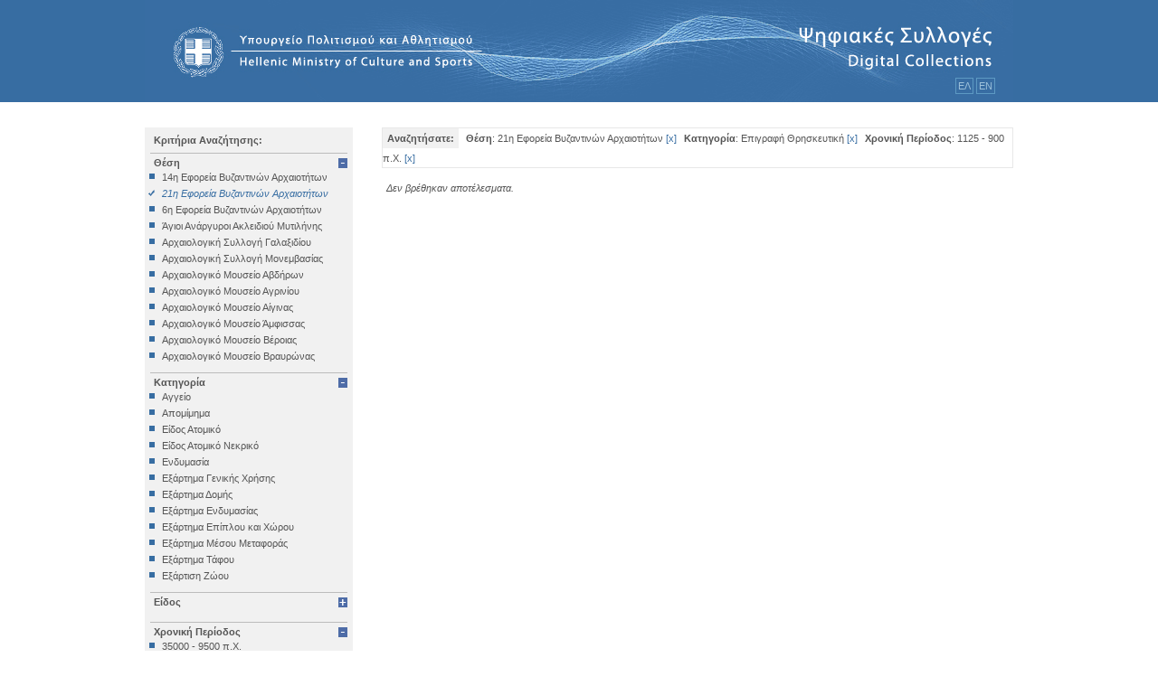

--- FILE ---
content_type: text/html; charset=utf-8
request_url: http://collections.culture.gr/SearchItems.aspx?LocationID=50&MainKindID=73&periodstring=39
body_size: 35033
content:


<!DOCTYPE html PUBLIC "-//W3C//DTD XHTML 1.0 Transitional//EN" "http://www.w3.org/TR/xhtml1/DTD/xhtml1-transitional.dtd">

<html xmlns="http://www.w3.org/1999/xhtml" >
<head><title>

</title>
<script type="text/javascript" src="/jscript/jquery-1.3.2.js"></script>
<script type="text/javascript">
    var bgexpand = '/images/expand.gif';
    var bgcollapse = '/images/collapse.gif';

    function setClick(body_class, title_class, param) {
        var body = $("." + body_class);
        var title = $("." + title_class );

        if (window.location.href.match(new RegExp("[?&]" + param + "=(0*[1-9]+0*)+"))) {
            title.css("background-image", "url(" + bgcollapse + ")");
        }
        else {
            body.css("display", "none");
            title.css("background-image", "url(" + bgexpand + ")");
        }

        title.css("cursor", "pointer");

        title.click(function(event) {
            if (title.css('background-image').search(bgexpand) > -1 ) {
                title.css("background-image", "url(" + bgcollapse + ")" );
            }
            else {
                title.css("background-image", "url(" + bgexpand + ")");
            }
            body.animate({ height: "toggle", opacity: "toggle" }, 300);
        });
    }

    $(document).ready(function() {
        setClick("locationoption", "locationslistTitle", "LocationID");
        setClick("mainkindoption", "mainkindlistTitle", "MainKindID");
        setClick("kindoption", "kindlistTitle", "KindID");
        setClick("chronooption", "chronolistTitle", "periodstring");
    });

</script>


<link rel="Stylesheet" type="text/css" href="css/polemon.css" /><link rel="stylesheet" media="all" type="text/css" href="css/css_play.css" />
 
    <script language=javascript type="text/javascript" src="/jscript/polemon.js"></script>
    <script language=javascript type="text/javascript" src="/jscript/jquery-1.3.2.min.js"></script>
    <script language=javascript type="text/javascript" src="/jscript/jquery-ui-1.7.2.custom.min.js"></script>
    <script language=javascript type="text/javascript" src="/jscript/window.js"></script>
</head>
<body>
    <form name="aspnetForm" method="post" action="SearchItems.aspx?LocationID=50&amp;MainKindID=73&amp;periodstring=39" id="aspnetForm">
<div>
<input type="hidden" name="__WPPS" id="__WPPS" value="s" />
<input type="hidden" name="__VIEWSTATE" id="__VIEWSTATE" value="/[base64]/OsTwrAAUBABYCHwEFCs6Vzq/OtM6/z4I8KwAFAQAWAh8BBRbOp8+Bzr/Ovc6/zrvPjM6zzrfPg863FgVmZmZmZmQYAQUyY3RsMDAkUGxhY2Vob2xkZXJfbWFpbiRPYmplY3RzTGlzdDEkZGdTZWFyY2hSZXN1bHQPZ2RLXYglhsFOX8upm6FndgPBy+wD1g==" />
</div>

<div>

	<input type="hidden" name="__VIEWSTATEGENERATOR" id="__VIEWSTATEGENERATOR" value="893E52F4" />
	<input type="hidden" name="__EVENTVALIDATION" id="__EVENTVALIDATION" value="/wEWBAL3wMyyCAL16+epAQLa/o7mCQLVy8/cA8XsFdP67DSIKX3H8g51SMTJbqh4" />
</div>
    
    <div class="phtop"><div class="phtopinner">
    
    
            <a href="/Default.aspx">
     
    <img src="../images/header1.gif" border="0" /></a>
    <div class="outerlang"><div class="languages"><span class="languagePicker" onclick="redirectInGreek()" style="cursor:pointer">ΕΛ</span><span>   </span><span class="languagePicker" onclick="redirectInEnglish()" style="cursor:pointer">ΕΝ</span></div>
           
    </div></div></div>
    
        

<div class="userStateDiv">
    <div class="userState">
        
    
    
    <a id="ctl00_Placeholder_top_UserStatus_hpl_actions" class="topNav"></a>
    <a id="ctl00_Placeholder_top_UserStatus_hpl_watermark" class="topNav"></a>
    
    </div>
</div>
  
             
    <table class="maintbl" cellpadding=2 cellspacing=0>
   
    <tr>
    <td class="phleft">
       
        <div class="rightsidecontent">
        
                <script language="javascript">function updLocationsList() {var sel1 = document.getElementById("locationselected");for (var i=0;i < sel1.options.length; i++ ) {if (sel1.options[i].value == 50){sel1.selectedIndex = i;}}}function selLocation() {var locationvalue = '0';var sel = document.getElementById("locationselected");var selval = sel.options[sel.selectedIndex].value;if (selval!=0) {locationvalue = selval;}gotopage('/SearchItems.aspx?LocationID=' + locationvalue + '&MaterialID=&periodstring=39');return null;}</script><a class="SearchTitle">Κριτήρια Αναζήτησης:</a><a class="locationslistTitle">Θέση</a><div class="locationoption"><a class="nonselected" href='/SearchItems.aspx?LocationID=86&MainKindID=73&KindID=&periodstring=39'>14η Εφορεία Βυζαντινών Αρχαιοτήτων</a><a class="selected" href='/SearchItems.aspx?MainKindID=73&KindID=&periodstring=39'>21η Εφορεία Βυζαντινών Αρχαιοτήτων</a><a class="nonselected" href='/SearchItems.aspx?LocationID=47&MainKindID=73&KindID=&periodstring=39'>6η Εφορεία Βυζαντινών Αρχαιοτήτων</a><a class="nonselected" href='/SearchItems.aspx?LocationID=52&MainKindID=73&KindID=&periodstring=39'>Άγιοι Ανάργυροι Ακλειδιού Μυτιλήνης</a><a class="nonselected" href='/SearchItems.aspx?LocationID=38&MainKindID=73&KindID=&periodstring=39'>Αρχαιολογική Συλλογή Γαλαξιδίου </a><a class="nonselected" href='/SearchItems.aspx?LocationID=25&MainKindID=73&KindID=&periodstring=39'>Αρχαιολογική Συλλογή Μονεμβασίας</a><a class="nonselected" href='/SearchItems.aspx?LocationID=45&MainKindID=73&KindID=&periodstring=39'>Αρχαιολογικό Μουσείο Αβδήρων</a><a class="nonselected" href='/SearchItems.aspx?LocationID=54&MainKindID=73&KindID=&periodstring=39'>Αρχαιολογικό Μουσείο Αγρινίου</a><a class="nonselected" href='/SearchItems.aspx?LocationID=89&MainKindID=73&KindID=&periodstring=39'>Αρχαιολογικό Μουσείο Αίγινας</a><a class="nonselected" href='/SearchItems.aspx?LocationID=37&MainKindID=73&KindID=&periodstring=39'>Αρχαιολογικό Μουσείο Άμφισσας</a><a class="nonselected" href='/SearchItems.aspx?LocationID=32&MainKindID=73&KindID=&periodstring=39'>Αρχαιολογικό Μουσείο Βέροιας</a><a class="nonselected" href='/SearchItems.aspx?LocationID=2&MainKindID=73&KindID=&periodstring=39'>Αρχαιολογικό Μουσείο Βραυρώνας</a><a class="nonselected" href='/SearchItems.aspx?LocationID=36&MainKindID=73&KindID=&periodstring=39'>Αρχαιολογικό Μουσείο Δελφών</a><a class="nonselected" href='/SearchItems.aspx?LocationID=44&MainKindID=73&KindID=&periodstring=39'>Αρχαιολογικό Μουσείο Ηγουμενίτσας</a><a class="nonselected" href='/SearchItems.aspx?LocationID=23&MainKindID=73&KindID=&periodstring=39'>Αρχαιολογικό Μουσείο Ηρακλείου</a><a class="nonselected" href='/SearchItems.aspx?LocationID=43&MainKindID=73&KindID=&periodstring=39'>Αρχαιολογικό Μουσείο Θεσσαλονίκης</a><a class="nonselected" href='/SearchItems.aspx?LocationID=7&MainKindID=73&KindID=&periodstring=39'>Αρχαιολογικό Μουσείο Θηβών</a><a class="nonselected" href='/SearchItems.aspx?LocationID=4&MainKindID=73&KindID=&periodstring=39'>Αρχαιολογικό Μουσείο Ιεράπετρας</a><a class="nonselected" href='/SearchItems.aspx?LocationID=19&MainKindID=73&KindID=&periodstring=39'>Αρχαιολογικό Μουσείο Κέας</a><a class="nonselected" href='/SearchItems.aspx?LocationID=90&MainKindID=73&KindID=&periodstring=39'>Αρχαιολογικό Μουσείο Κυθήρων</a><a class="nonselected" href='/SearchItems.aspx?LocationID=1&MainKindID=73&KindID=&periodstring=39'>Αρχαιολογικό Μουσείο Λάρισας</a><a class="nonselected" href='/SearchItems.aspx?LocationID=28&MainKindID=73&KindID=&periodstring=39'>Αρχαιολογικό Μουσείο Μεσσηνίας (Καλαμάτα)</a><a class="nonselected" href='/SearchItems.aspx?LocationID=21&MainKindID=73&KindID=&periodstring=39'>Αρχαιολογικό Μουσείο Μυστρά </a><a class="nonselected" href='/SearchItems.aspx?LocationID=15&MainKindID=73&KindID=&periodstring=39'>Αρχαιολογικό Μουσείο Ολυμπίας</a><a class="nonselected" href='/SearchItems.aspx?LocationID=34&MainKindID=73&KindID=&periodstring=39'>Αρχαιολογικό Μουσείο Πειραιά</a><a class="nonselected" href='/SearchItems.aspx?LocationID=88&MainKindID=73&KindID=&periodstring=39'>Αρχαιολογικό Μουσείο Πόρου</a><a class="nonselected" href='/SearchItems.aspx?LocationID=35&MainKindID=73&KindID=&periodstring=39'>Αρχαιολογικό Μουσείο Σαλαμίνας</a><a class="nonselected" href='/SearchItems.aspx?LocationID=24&MainKindID=73&KindID=&periodstring=39'>Αρχαιολογικό Μουσείο Σάμου</a><a class="nonselected" href='/SearchItems.aspx?LocationID=5&MainKindID=73&KindID=&periodstring=39'>Αρχαιολογικό Μουσείο Σητείας</a><a class="nonselected" href='/SearchItems.aspx?LocationID=33&MainKindID=73&KindID=&periodstring=39'>Αρχαιολογικό Μουσείο Σπάρτης</a><a class="nonselected" href='/SearchItems.aspx?LocationID=31&MainKindID=73&KindID=&periodstring=39'>Αρχαιολογικό Μουσείο Χίου</a><a class="nonselected" href='/SearchItems.aspx?LocationID=42&MainKindID=73&KindID=&periodstring=39'>Βυζαντινό και Χριστιανικό Μουσείο</a><a class="nonselected" href='/SearchItems.aspx?LocationID=16&MainKindID=73&KindID=&periodstring=39'>Βυζαντινό Μουσείο Βέροιας</a><a class="nonselected" href='/SearchItems.aspx?LocationID=30&MainKindID=73&KindID=&periodstring=39'>Βυζαντινό Μουσείο Καστοριάς</a><a class="nonselected" href='/SearchItems.aspx?LocationID=27&MainKindID=73&KindID=&periodstring=39'>Βυζαντινό Μουσείο Φθιώτιδας (Υπάτη)</a><a class="nonselected" href='/SearchItems.aspx?LocationID=18&MainKindID=73&KindID=&periodstring=39'>Εθνικό Αρχαιολογικό Μουσείο</a><a class="nonselected" href='/SearchItems.aspx?LocationID=53&MainKindID=73&KindID=&periodstring=39'>Εξωκκλήσι Ταξιαρχών Κάτω Τρίτους</a><a class="nonselected" href='/SearchItems.aspx?LocationID=17&MainKindID=73&KindID=&periodstring=39'>Επιγραφικό Μουσείο</a><a class="nonselected" href='/SearchItems.aspx?LocationID=46&MainKindID=73&KindID=&periodstring=39'>Εφορεία Εναλίων Αρχαιοτήτων</a><a class="nonselected" href='/SearchItems.aspx?LocationID=61&MainKindID=73&KindID=&periodstring=39'>Ιερός Κοιμήσεως Δαμανδρίου Λέσβου</a><a class="nonselected" href='/SearchItems.aspx?LocationID=68&MainKindID=73&KindID=&periodstring=39'>Ιερός Ναός Αγίας Βαρβάρας Παμφίλων</a><a class="nonselected" href='/SearchItems.aspx?LocationID=85&MainKindID=73&KindID=&periodstring=39'>Ιερός Ναός Αγίας Μαρίνας</a><a class="nonselected" href='/SearchItems.aspx?LocationID=77&MainKindID=73&KindID=&periodstring=39'>Ιερός Ναός Αγίας Τριάδος Σιγρίου</a><a class="nonselected" href='/SearchItems.aspx?LocationID=69&MainKindID=73&KindID=&periodstring=39'>Ιερός Ναός Αγίου Αθανασίου Μυτιλήνης (Μητροπολιτικός)</a><a class="nonselected" href='/SearchItems.aspx?LocationID=70&MainKindID=73&KindID=&periodstring=39'>Ιερός Ναός Αγίου Αντωνίου Τριγώνα</a><a class="nonselected" href='/SearchItems.aspx?LocationID=72&MainKindID=73&KindID=&periodstring=39'>Ιερός Ναός Αγίου Βασιλείου Μόριας</a><a class="nonselected" href='/SearchItems.aspx?LocationID=55&MainKindID=73&KindID=&periodstring=39'>Ιερός Ναός Αγίου Βασιλείου Μόριας Λέσβου</a><a class="nonselected" href='/SearchItems.aspx?LocationID=73&MainKindID=73&KindID=&periodstring=39'>Ιερός Ναός Αγίου Γεωργίου Αληφαντών</a><a class="nonselected" href='/SearchItems.aspx?LocationID=67&MainKindID=73&KindID=&periodstring=39'>Ιερός Ναός Αγίου Γεωργίου Πολιχνίτου</a><a class="nonselected" href='/SearchItems.aspx?LocationID=56&MainKindID=73&KindID=&periodstring=39'>Ιερός Ναός Αγίου Δημητρίου Άγρας Λέσβου</a><a class="nonselected" href='/SearchItems.aspx?LocationID=84&MainKindID=73&KindID=&periodstring=39'>Ιερός Ναός Αγίου Θεράποντα Μυτιλήνης</a><a class="nonselected" href='/SearchItems.aspx?LocationID=74&MainKindID=73&KindID=&periodstring=39'>Ιερός Ναός Αγίου Παντελεήμονος Μυτιλήνης</a><a class="nonselected" href='/SearchItems.aspx?LocationID=75&MainKindID=73&KindID=&periodstring=39'>Ιερός Ναός Αγίου Παντελεήμονος Περάματος</a><a class="nonselected" href='/SearchItems.aspx?LocationID=58&MainKindID=73&KindID=&periodstring=39'>Ιερός Ναός Αγίου Προκοπίου Ιππείου Λέσβου</a><a class="nonselected" href='/SearchItems.aspx?LocationID=76&MainKindID=73&KindID=&periodstring=39'>Ιερός Ναός Αγίου Συμεών Μυτιλήνης</a><a class="nonselected" href='/SearchItems.aspx?LocationID=71&MainKindID=73&KindID=&periodstring=39'>Ιερός Ναός Αγίων Αποστόλων Μυτιλήνης</a><a class="nonselected" href='/SearchItems.aspx?LocationID=57&MainKindID=73&KindID=&periodstring=39'>Ιερός Ναός Αγίων Θεοδώρων Μυτιλήνης</a><a class="nonselected" href='/SearchItems.aspx?LocationID=78&MainKindID=73&KindID=&periodstring=39'>Ιερός Ναός Ευαγγελισμού της Θεοτόκου Ακλειδιού</a><a class="nonselected" href='/SearchItems.aspx?LocationID=59&MainKindID=73&KindID=&periodstring=39'>Ιερός Ναός Θεολόγου Νάπης</a><a class="nonselected" href='/SearchItems.aspx?LocationID=60&MainKindID=73&KindID=&periodstring=39'>Ιερός Ναός Θεοτόκου Ερεσού</a><a class="nonselected" href='/SearchItems.aspx?LocationID=79&MainKindID=73&KindID=&periodstring=39'>Ιερός Ναός Κοιμήσεως Θεοτόκου Δαμανδρίου</a><a class="nonselected" href='/SearchItems.aspx?LocationID=80&MainKindID=73&KindID=&periodstring=39'>Ιερός Ναός Κοιμήσεως Χρυσομαλλούσας Μυτιλήνης</a><a class="nonselected" href='/SearchItems.aspx?LocationID=81&MainKindID=73&KindID=&periodstring=39'>Ιερός Ναός Μεταμορφώσεως Σωτήρος Μεγαλοχωρίου</a><a class="nonselected" href='/SearchItems.aspx?LocationID=82&MainKindID=73&KindID=&periodstring=39'>Ιερός Ναός Ταξιαρχών Καγιανίου</a><a class="nonselected" href='/SearchItems.aspx?LocationID=83&MainKindID=73&KindID=&periodstring=39'>Ιερός Ναός Ταξιαρχών Μονής Πιθαρίου</a><a class="nonselected" href='/SearchItems.aspx?LocationID=66&MainKindID=73&KindID=&periodstring=39'>Ιερός Ναός Ταξιαρχών Παπάδου (Λέσβου)</a><a class="nonselected" href='/SearchItems.aspx?LocationID=51&MainKindID=73&KindID=&periodstring=39'>ΙΣΤ Εφορεία Προιστορικών και Κλασικών Αρχαιοτήτων</a><a class="nonselected" href='/SearchItems.aspx?LocationID=87&MainKindID=73&KindID=&periodstring=39'>ΚΣΤ΄Εφορεία Προϊστορικών και Κλασικών Αρχαιοτήτων</a><a class="nonselected" href='/SearchItems.aspx?LocationID=40&MainKindID=73&KindID=&periodstring=39'>Μονή Αρκαδίου Ρεθύμνου</a><a class="nonselected" href='/SearchItems.aspx?LocationID=41&MainKindID=73&KindID=&periodstring=39'>Μονή Βωσάκου Ρεθύμνου</a><a class="nonselected" href='/SearchItems.aspx?LocationID=39&MainKindID=73&KindID=&periodstring=39'>Μονή Πρέβελη Ρεθύμνου</a><a class="nonselected" href='/SearchItems.aspx?LocationID=22&MainKindID=73&KindID=&periodstring=39'>Μουσείο Βυζαντινού Πολιτισμού</a><a class="nonselected" href='/SearchItems.aspx?LocationID=62&MainKindID=73&KindID=&periodstring=39'>Μουσείο Μονής Λειμώνος</a><a class="nonselected" href='/SearchItems.aspx?LocationID=26&MainKindID=73&KindID=&periodstring=39'>Μουσείο Πύργου Πικουλάκη (Αρεόπολη)</a><a class="nonselected" href='/SearchItems.aspx?LocationID=29&MainKindID=73&KindID=&periodstring=39'>Νέο Αρχαιολογικό Μουσείο Πέλλας</a><a class="nonselected" href='/SearchItems.aspx?LocationID=3&MainKindID=73&KindID=&periodstring=39'>Νομισματικό Μουσείο</a><a class="nonselected" href='/SearchItems.aspx?LocationID=63&MainKindID=73&KindID=&periodstring=39'>Παλαιός Ναός Θεράποντα Μυτιλήνης</a><a class="nonselected" href='/SearchItems.aspx?LocationID=64&MainKindID=73&KindID=&periodstring=39'>Παρεκκλήσιο Μονής Δαμανδρίου</a><a class="nonselected" href='/SearchItems.aspx?LocationID=65&MainKindID=73&KindID=&periodstring=39'>Συλλογή Μητροπολιτικού Οίκου</a></div><div class="clearDIV"></div><br />
                <script language="javascript">function updKindList() {var sel1 = document.getElementById("kindselected");for (var i=0;i < sel1.options.length; i++ ) {if (sel1.options[i].value == 73){sel1.selectedIndex = i;}}}function selKind() {var kindvalue = '0';var mylang = 'el';var sel = document.getElementById("kindselected");var selval = sel.options[sel.selectedIndex].value;if (selval!=0) {kindvalue = selval;}gotopage('/SearchItems.aspx?LocationID=50&KindID='+kindvalue+'&periodstring=39');return null;}function buildSubKindsList() {var kindvalue = '0';var subsel = document.getElementById("subkindselected");var sel = document.getElementById("kindselected");var selval = sel.options[sel.selectedIndex].value;if (selval!=0) {kindvalue = selval; subsel.disabled=false;}else { subsel.options[0].selected=true; subsel.disabled=true; }var url = "GetKinds.aspx?KindID="+kindvalue+"&lang="+mylang;if (window.XMLHttpRequest){xmlhttp = new XMLHttpRequest();}else{xmlhttp = new ActiveXObject("Microsoft.XMLHTTP");}xmlhttp.open("GET", url, true);var counter = 0;var pointer = 0;xmlhttp.onreadystatechange = function(){ if(xmlhttp.readyState == 4) {var myKindsList = new Array();myKindsList = (''+xmlhttp.responseText).split('\n');var iLimit = (myKindsList.length - 1) / 2;for (var i=0; i<myKindsList.length; i++){if (i == iLimit) break;else {pointer = i*2;subsel.options.add( new Option(myKindsList[pointer],myKindsList[pointer+1],false), counter);counter += 1;}}subsel.options.add(new Option('-- Όλα τα Είδη --',0,true),0);subsel.options.length = counter+1; }};xmlhttp.send(null);}</script><a class="mainkindlistTitle">Κατηγορία</a><div class="mainkindoption"><a class="nonselected" href='/SearchItems.aspx?LocationID=50&MainKindID=1&periodstring=39'>Αγγείο</a><a class="nonselected" href='/SearchItems.aspx?LocationID=50&MainKindID=44&periodstring=39'>Απομίμημα</a><a class="nonselected" href='/SearchItems.aspx?LocationID=50&MainKindID=53&periodstring=39'>Είδος Ατομικό</a><a class="nonselected" href='/SearchItems.aspx?LocationID=50&MainKindID=4&periodstring=39'>Είδος Ατομικό Νεκρικό</a><a class="nonselected" href='/SearchItems.aspx?LocationID=50&MainKindID=40&periodstring=39'>Ενδυμασία</a><a class="nonselected" href='/SearchItems.aspx?LocationID=50&MainKindID=22&periodstring=39'>Εξάρτημα Γενικής Χρήσης</a><a class="nonselected" href='/SearchItems.aspx?LocationID=50&MainKindID=54&periodstring=39'>Εξάρτημα Δομής</a><a class="nonselected" href='/SearchItems.aspx?LocationID=50&MainKindID=11&periodstring=39'>Εξάρτημα Ενδυμασίας</a><a class="nonselected" href='/SearchItems.aspx?LocationID=50&MainKindID=38&periodstring=39'>Εξάρτημα Επίπλου και Χώρου</a><a class="nonselected" href='/SearchItems.aspx?LocationID=50&MainKindID=17&periodstring=39'>Εξάρτημα Μέσου Μεταφοράς</a><a class="nonselected" href='/SearchItems.aspx?LocationID=50&MainKindID=66&periodstring=39'>Εξάρτημα Τάφου</a><a class="nonselected" href='/SearchItems.aspx?LocationID=50&MainKindID=52&periodstring=39'>Εξάρτιση Ζώου</a><a class="nonselected" href='/SearchItems.aspx?LocationID=50&MainKindID=25&periodstring=39'>Επιγραφή Iδιωτική</a><a class="nonselected" href='/SearchItems.aspx?LocationID=50&MainKindID=26&periodstring=39'>Επιγραφή Δημόσια</a><a class="selected" href='/SearchItems.aspx?LocationID=50&periodstring=39'>Επιγραφή Θρησκευτική</a><a class="nonselected" href='/SearchItems.aspx?LocationID=50&MainKindID=75&periodstring=39'>Επιγραφή Ιδιωτική</a><a class="nonselected" href='/SearchItems.aspx?LocationID=50&MainKindID=55&periodstring=39'>Έπιπλο</a><a class="nonselected" href='/SearchItems.aspx?LocationID=50&MainKindID=12&periodstring=39'>Εργαλείο</a><a class="nonselected" href='/SearchItems.aspx?LocationID=50&MainKindID=69&periodstring=39'>Έργο Γραπτού Λόγου</a><a class="nonselected" href='/SearchItems.aspx?LocationID=50&MainKindID=35&periodstring=39'>Έργο Γραπτού Λόγου (Θρησκευτικό)</a><a class="nonselected" href='/SearchItems.aspx?LocationID=50&MainKindID=8&periodstring=39'>Έργο Διακοσμητικό</a><a class="nonselected" href='/SearchItems.aspx?LocationID=50&MainKindID=71&periodstring=39'>Εργο Ζωγραφικό</a><a class="nonselected" href='/SearchItems.aspx?LocationID=50&MainKindID=13&periodstring=39'>Έργο Ζωγραφικό</a><a class="nonselected" href='/SearchItems.aspx?LocationID=50&MainKindID=58&periodstring=39'>Έργο Ζωγραφικό - Κατασκευή</a><a class="nonselected" href='/SearchItems.aspx?LocationID=50&MainKindID=62&periodstring=39'>Έργο Κοροπλαστικής</a><a class="nonselected" href='/SearchItems.aspx?LocationID=50&MainKindID=45&periodstring=39'>Έργο Μεταλλοτεχνίας</a><a class="nonselected" href='/SearchItems.aspx?LocationID=50&MainKindID=7&periodstring=39'>Έργο Μικροπλαστικής</a><a class="nonselected" href='/SearchItems.aspx?LocationID=50&MainKindID=30&periodstring=39'>Έργο Μικροτεχνίας</a><a class="nonselected" href='/SearchItems.aspx?LocationID=50&MainKindID=3&periodstring=39'>Έργο Πλαστικής</a><a class="nonselected" href='/SearchItems.aspx?LocationID=50&MainKindID=56&periodstring=39'>Έργο Χρυσοκεντητικής</a><a class="nonselected" href='/SearchItems.aspx?LocationID=50&MainKindID=72&periodstring=39'>Έργο ψηφιδωτό</a><a class="nonselected" href='/SearchItems.aspx?LocationID=50&MainKindID=36&periodstring=39'>Έργο Ψηφιδωτό</a><a class="nonselected" href='/SearchItems.aspx?LocationID=50&MainKindID=74&periodstring=39'>Κατάλοιπo Διατροφής</a><a class="nonselected" href='/SearchItems.aspx?LocationID=50&MainKindID=42&periodstring=39'>Κατάλοιπο Επεξεργασίας</a><a class="nonselected" href='/SearchItems.aspx?LocationID=50&MainKindID=34&periodstring=39'>Κατασκευή</a><a class="nonselected" href='/SearchItems.aspx?LocationID=50&MainKindID=79&periodstring=39'>Κινητά Διάφορα</a><a class="nonselected" href='/SearchItems.aspx?LocationID=50&MainKindID=77&periodstring=39'>Κινητό Εκτός Κατατάξεως</a><a class="nonselected" href='/SearchItems.aspx?LocationID=50&MainKindID=6&periodstring=39'>Κόσμημα</a><a class="nonselected" href='/SearchItems.aspx?LocationID=50&MainKindID=23&periodstring=39'>Μέλος Αρχιτεκτονικό</a><a class="nonselected" href='/SearchItems.aspx?LocationID=50&MainKindID=39&periodstring=39'>Μέσο Φωτισμού</a><a class="nonselected" href='/SearchItems.aspx?LocationID=50&MainKindID=76&periodstring=39'>Μικροαντικείμενο</a><a class="nonselected" href='/SearchItems.aspx?LocationID=50&MainKindID=9&periodstring=39'>Μολυβδόβουλλο</a><a class="nonselected" href='/SearchItems.aspx?LocationID=50&MainKindID=5&periodstring=39'>Νόμισμα</a><a class="nonselected" href='/SearchItems.aspx?LocationID=50&MainKindID=15&periodstring=39'>Όπλο</a><a class="nonselected" href='/SearchItems.aspx?LocationID=50&MainKindID=47&periodstring=39'>Όργανο Μέτρησης</a><a class="nonselected" href='/SearchItems.aspx?LocationID=50&MainKindID=51&periodstring=39'>Όργανο Μουσικό</a><a class="nonselected" href='/SearchItems.aspx?LocationID=50&MainKindID=78&periodstring=39'>Όργανο Σχεδιαστικό</a><a class="nonselected" href='/SearchItems.aspx?LocationID=50&MainKindID=43&periodstring=39'>Παιχνίδι</a><a class="nonselected" href='/SearchItems.aspx?LocationID=50&MainKindID=63&periodstring=39'>Σκευή</a><a class="nonselected" href='/SearchItems.aspx?LocationID=50&MainKindID=2&periodstring=39'>Σκεύος Τελετουργικό</a><a class="nonselected" href='/SearchItems.aspx?LocationID=50&MainKindID=67&periodstring=39'>Σύμβολο</a><a class="nonselected" href='/SearchItems.aspx?LocationID=50&MainKindID=48&periodstring=39'>Σύνολο Ευρημάτων</a><a class="nonselected" href='/SearchItems.aspx?LocationID=50&MainKindID=41&periodstring=39'>Σφραγίδα</a><a class="nonselected" href='/SearchItems.aspx?LocationID=50&MainKindID=50&periodstring=39'>Σφράγισμα</a><a class="nonselected" href='/SearchItems.aspx?LocationID=50&MainKindID=16&periodstring=39'>Ύλη Πρώτη</a><a class="nonselected" href='/SearchItems.aspx?LocationID=50&MainKindID=70&periodstring=39'>Υποδήματα</a><a class="nonselected" href='/SearchItems.aspx?LocationID=50&MainKindID=59&periodstring=39'>Χαρακτικό</a></div><div class="clearDIV"></div><br />
                <script language="javascript">function updSubKindList() {var sel1 = document.getElementById("subkindselected");sel1.selectedIndex = 0;sel1.disabled=false;}function selSubKind() {var subkindvalue = '0';var sel = document.getElementById("subkindselected");var selval = sel.options[sel.selectedIndex].value;if (selval!=0) {subkindvalue = selval;}gotopage('/SearchItems.aspx?LocationID=50&KindID=73&SubKindID='+subkindvalue+'&periodstring=39');return null;}</script><a class="kindlistTitle">Είδος</a><div class="kindoption"><a class="nonselected" href='/SearchItems.aspx?LocationID=50&MainKindID=73&KindID=474&periodstring=39'>Επιγραφή Κατάλογος Θρησκευτικών Αρχόντων</a><a class="nonselected" href='/SearchItems.aspx?LocationID=50&MainKindID=73&KindID=449&periodstring=39'>Επιγραφή Όρος</a></div><div class="clearDIV"></div><br />
                <script language="javascript">function updChrono() {}function selChrono() {var periodstring = '';if (document.getElementById("chrono1").checked == true){periodstring += '1';} else {periodstring += '0';}if (document.getElementById("chrono2").checked == true){periodstring += '1';} else {periodstring += '0';}if (document.getElementById("chrono3").checked == true){periodstring += '1';} else {periodstring += '0';}if (document.getElementById("chrono4").checked == true){periodstring += '1';} else {periodstring += '0';}if (document.getElementById("chrono5").checked == true){periodstring += '1';} else {periodstring += '0';}if (document.getElementById("chrono6").checked == true){periodstring += '1';} else {periodstring += '0';}if (document.getElementById("chrono7").checked == true){periodstring += '1';} else {periodstring += '0';}if (document.getElementById("chrono8").checked == true){periodstring += '1';} else {periodstring += '0';}if (document.getElementById("chrono9").checked == true){periodstring += '1';} else {periodstring += '0';}if (document.getElementById("chrono10").checked == true){periodstring += '1';} else {periodstring += '0';}if (document.getElementById("chrono11").checked == true){periodstring += '1';} else {periodstring += '0';}if (document.getElementById("chrono12").checked == true){periodstring += '1';} else {periodstring += '0';}if (document.getElementById("chrono13").checked == true){periodstring += '1';} else {periodstring += '0';}if (document.getElementById("chrono14").checked == true){periodstring += '1';} else {periodstring += '0';}if (document.getElementById("chrono15").checked == true){periodstring += '1';} else {periodstring += '0';}if (document.getElementById("chrono16").checked == true){periodstring += '1';} else {periodstring += '0';}if (document.getElementById("chrono17").checked == true){periodstring += '1';} else {periodstring += '0';}gotopage('/SearchItems.aspx?LocationID=50&MainKindID=73&KindID=&periodstring=' + periodstring);return null;}</script><a class="chronolistTitle">Χρονική Περίοδος</a><div class="chronooption"><a class="nonselected" href='/SearchItems.aspx?LocationID=50&MainKindID=73&KindID=&periodstring=1'> 35000 - 9500 π.Χ. </a><a class="nonselected" href='/SearchItems.aspx?LocationID=50&MainKindID=73&KindID=&periodstring=2'> 9500 - 8000 π.Χ. </a><a class="nonselected" href='/SearchItems.aspx?LocationID=50&MainKindID=73&KindID=&periodstring=3'> 6000 - 3100 π.Χ. </a><a class="nonselected" href='/SearchItems.aspx?LocationID=50&MainKindID=73&KindID=&periodstring=4'> 3100 - 2050 π.Χ. </a><a class="nonselected" href='/SearchItems.aspx?LocationID=50&MainKindID=73&KindID=&periodstring=14'> 2050 - 1680 π.Χ. </a><a class="nonselected" href='/SearchItems.aspx?LocationID=50&MainKindID=73&KindID=&periodstring=20'> 1680 - 1125 π.Χ. </a><a class="selected" href='SearchItems.aspx?LocationID=50&MainKindID=73&KindID='> 1125 - 900 π.Χ. </a><a class="nonselected" href='/SearchItems.aspx?LocationID=50&MainKindID=73&KindID=&periodstring=40'> 900 - 480 π.Χ. </a><a class="nonselected" href='/SearchItems.aspx?LocationID=50&MainKindID=73&KindID=&periodstring=41'> 480 - 323 π.Χ. </a><a class="nonselected" href='/SearchItems.aspx?LocationID=50&MainKindID=73&KindID=&periodstring=42'> 323 - 31 π.Χ. </a><a class="nonselected" href='/SearchItems.aspx?LocationID=50&MainKindID=73&KindID=&periodstring=43'> 31 π.Χ. - 400 μ.Χ. </a><a class="nonselected" href='/SearchItems.aspx?LocationID=50&MainKindID=73&KindID=&periodstring=44'> 400 - 600 μ.Χ. </a><a class="nonselected" href='/SearchItems.aspx?LocationID=50&MainKindID=73&KindID=&periodstring=45'> 600 - 1024 μ.Χ. </a><a class="nonselected" href='/SearchItems.aspx?LocationID=50&MainKindID=73&KindID=&periodstring=46'> 1024 - 1453 μ.Χ. </a><a class="nonselected" href='/SearchItems.aspx?LocationID=50&MainKindID=73&KindID=&periodstring=47'> 1453 - 1821 μ.Χ. </a><a class="nonselected" href='/SearchItems.aspx?LocationID=50&MainKindID=73&KindID=&periodstring=48'> 1821 - 1900 μ.Χ. </a><a class="nonselected" href='/SearchItems.aspx?LocationID=50&MainKindID=73&KindID=&periodstring=49'> 1900  μ.Χ. - σήμερα </a></div><div class="chronofooter"></div>
                
        </div>
        

    
    </td>
    <td class="phcontent">
     
        


<div class="maincontent">
        
                <div class="filtersdiv"><div class="filterstitle">Αναζητήσατε: </div><div class="fitersContents"><span class="LocationSelection"><span class="filttitle">Θέση</span><span class="filcontent">: 21η Εφορεία Βυζαντινών Αρχαιοτήτων</span></span> <span class="removefilter">[<a href="SearchItems.aspx?MainKindID=73&KindID=&periodstring=39">x</a>]</span><span class="KindSelection"><span class="filttitle">Κατηγορία</span><span class="filcontent">: Επιγραφή Θρησκευτική</span></span> <span class="removefilter">[<a href="SearchItems.aspx?LocationID=50&periodstring=39">x</a>]</span><span class="ChronoSelection"><span class="filttitle">Χρονική Περίοδος</span><span class="filcontent">: 1125 - 900 π.Χ.</span></span> <span class="removefilter">[<a href="SearchItems.aspx?LocationID=50&MainKindID=73&KindID=">x</a>]</span></div><div class="Filtercleardiv"></div></div>
                <input type="hidden" name="ctl00$Placeholder_main$ObjectsList1$ForeasID" id="ctl00_Placeholder_main_ObjectsList1_ForeasID" value="0" />
<input type="hidden" name="ctl00$Placeholder_main$ObjectsList1$KindID" id="ctl00_Placeholder_main_ObjectsList1_KindID" value="0" />
<input type="hidden" name="ctl00$Placeholder_main$ObjectsList1$MainKindID" id="ctl00_Placeholder_main_ObjectsList1_MainKindID" />

<div>

</div><div class="objectcount">Δεν βρέθηκαν αποτέλεσματα.</div>
                
            
        </div>

 
    </td>
    </tr>
    <tr> <td colspan=2 class="beforebottom"></td> </tr>
  
    
    </table>
    
    <div class="phbottom">
    
    <div class="innerphbottom">
    <span class="phbottomSpanContact">
   
            <a href="javascript:ajaxpopup('/Contact.aspx')">Επικοινωνία</a>
    
   </span>
    
    
    <span class="phbottomSpanCopyright">
    
            Πνευματικά Δικαιώματα © 2010 Yπουργείο Πολιτισμού και Τουρισμού
    
    </span>
     <span class="phbottomSpanLogin">
   
            <a href="/Login.aspx">Διαχείριση</a>
    
   </span>
    
    
        
</div></div>
   
    
    

<script type="text/javascript">
//<![CDATA[
var __wpmExportWarning='This Web Part Page has been personalized. As a result, one or more Web Part properties may contain confidential information. Make sure the properties contain information that is safe for others to read. After exporting this Web Part, view properties in the Web Part description file (.WebPart) by using a text editor such as Microsoft Notepad.';var __wpmCloseProviderWarning='You are about to close this Web Part.  It is currently providing data to other Web Parts, and these connections will be deleted if this Web Part is closed.  To close this Web Part, click OK.  To keep this Web Part, click Cancel.';var __wpmDeleteWarning='You are about to permanently delete this Web Part.  Are you sure you want to do this?  To delete this Web Part, click OK.  To keep this Web Part, click Cancel.';//]]>
</script>
</form>
</body>
</html>
